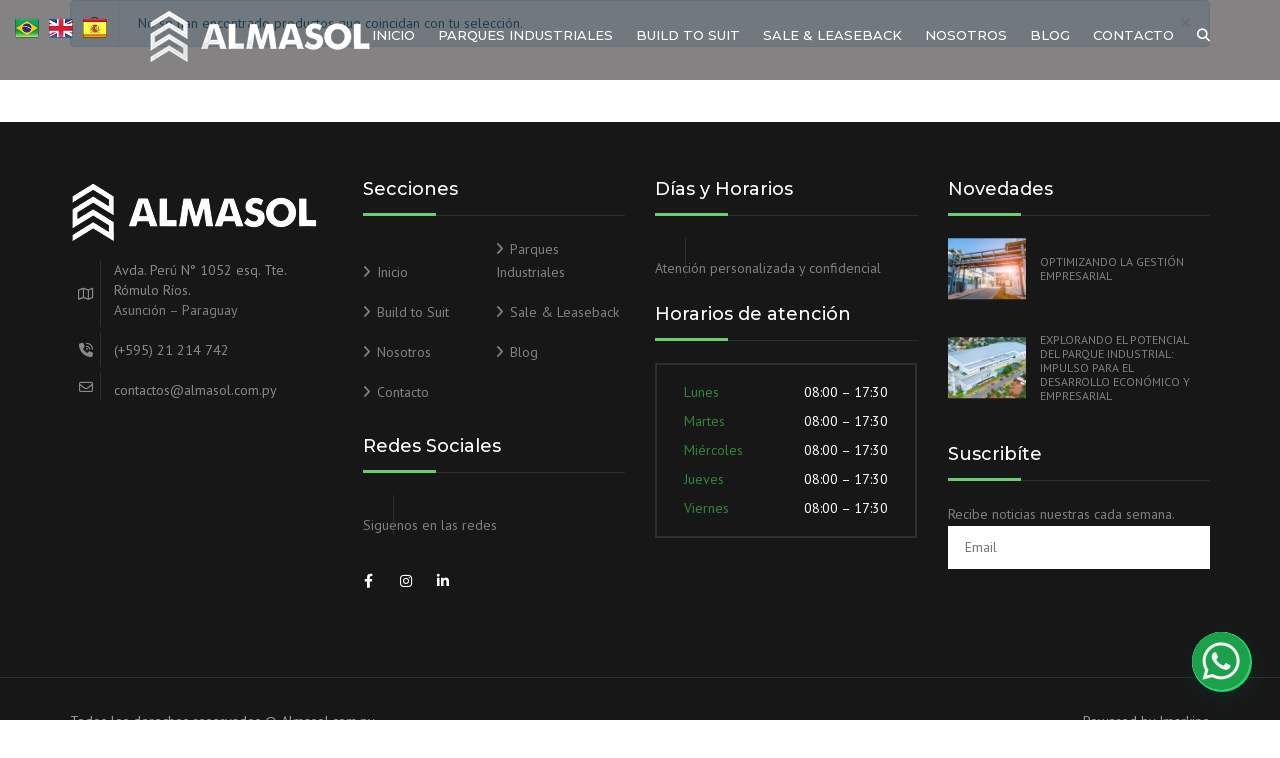

--- FILE ---
content_type: text/css
request_url: https://www.almasol.com.py/wp-content/themes/industrial-child/style.css?ver=1.6.2
body_size: 767
content:
/**
* Theme Name: Industrial Child
* Description: This is a child theme of Industrial, generated by Merlin WP.
* Author: <a href="http://themeforest.net/user/Anps/portfolio">AnpsThemes</a>
* Template: industrial
* Version: 1.6.2
*/

.content-container > .row > .col-md-12 {
	padding-bottom: 60px;
	padding-top: 0px !important;
}

header:not(.sticky) ul#main-menu li a {
	color: white !important;
}

.transparent:not(.sticky) {
	background-color: rgba(21, 16, 16, 0.52) !important;
}

footer.site-footer ul.menu a {
    color: gray !important;
}

.transparent:not(.sticky) span.logo-wrap img {
	filter: hue-rotate(151deg) brightness(6.5);
}

.transparent .burger {
    color: #ffffff !important;
}

@media (max-width: 1199px){
	.logo {
		margin-top: 0 !important;
	}
}

--- FILE ---
content_type: text/css
request_url: https://www.almasol.com.py/wp-content/themes/industrial-child/style.css?ver=6.9
body_size: 767
content:
/**
* Theme Name: Industrial Child
* Description: This is a child theme of Industrial, generated by Merlin WP.
* Author: <a href="http://themeforest.net/user/Anps/portfolio">AnpsThemes</a>
* Template: industrial
* Version: 1.6.2
*/

.content-container > .row > .col-md-12 {
	padding-bottom: 60px;
	padding-top: 0px !important;
}

header:not(.sticky) ul#main-menu li a {
	color: white !important;
}

.transparent:not(.sticky) {
	background-color: rgba(21, 16, 16, 0.52) !important;
}

footer.site-footer ul.menu a {
    color: gray !important;
}

.transparent:not(.sticky) span.logo-wrap img {
	filter: hue-rotate(151deg) brightness(6.5);
}

.transparent .burger {
    color: #ffffff !important;
}

@media (max-width: 1199px){
	.logo {
		margin-top: 0 !important;
	}
}